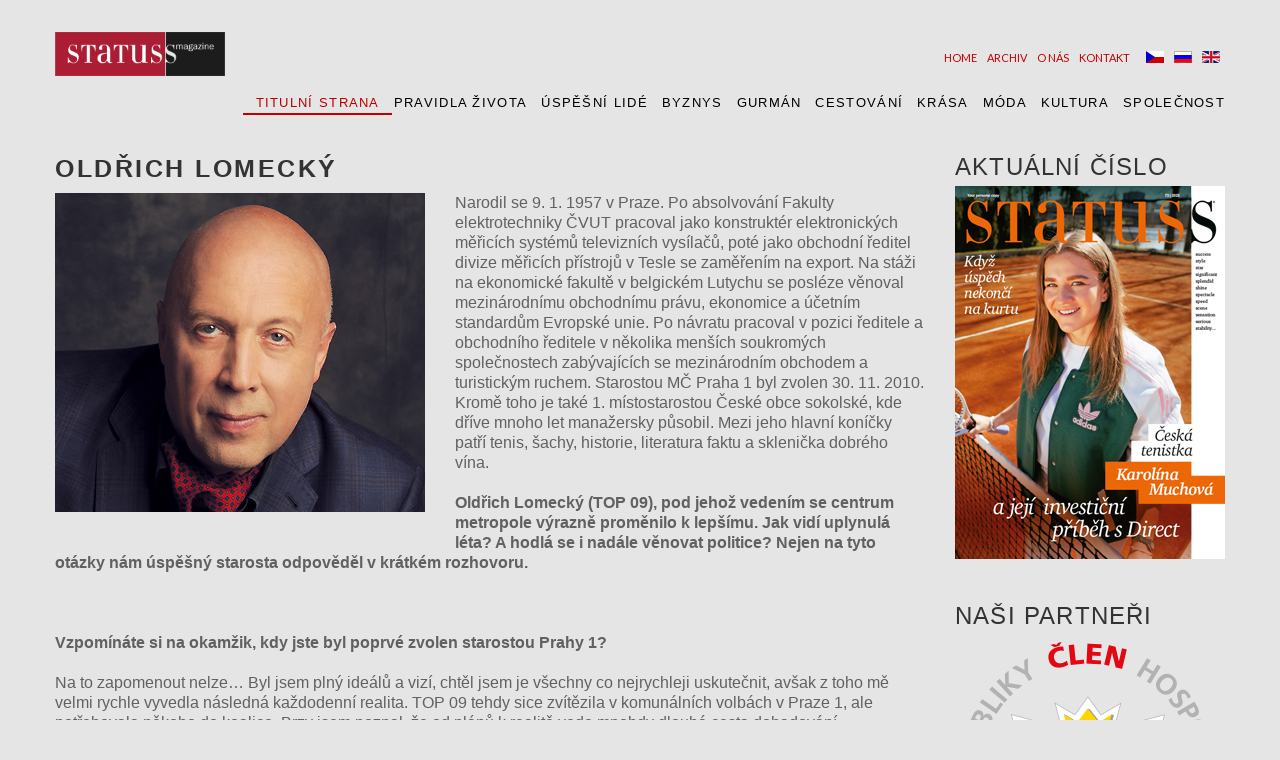

--- FILE ---
content_type: text/html; charset=utf-8
request_url: https://www.statuss.cz/cz/titulni-strana/120-oldrich-lomecky
body_size: 5817
content:
<!DOCTYPE html>
<html lang="cs-cz" dir="ltr" class="com_content view-article itemid-744 j39 mm-hover">

<head>
	<meta id="viewport" name="viewport" content="width=device-width, initial-scale=1"><meta name="HandheldFriendly" content="true">
<meta name="apple-mobile-web-app-capable" content="YES">	<base href="https://www.statuss.cz/cz/titulni-strana/120-oldrich-lomecky">
	<meta http-equiv="content-type" content="text/html; charset=utf-8">
	<meta name="description" content="STATUSS je lifestylový magazín orientovaný na business elitu a intelektuální společnost.">
	<meta name="generator" content="Joomla! - Open Source Content Management">
	<title>Oldřich Lomecký</title>
	<link href="/templates/theme3542/favicon.ico" rel="shortcut icon" type="image/vnd.microsoft.icon">
	<link href="https://www.statuss.cz/cz/component/search/?Itemid=101&amp;catid=14&amp;id=120&amp;format=opensearch" rel="search" title="Hledat Statuss" type="application/opensearchdescription+xml">
	<link href="/templates/theme3542/local/css/themes/statuss/bootstrap.css" rel="stylesheet" type="text/css">
	<link href="/media/jui/css/chosen.css?5ea74c90f0e34f1d22c35ccbb5da2788" rel="stylesheet" type="text/css">
	<link href="/templates/theme3542/local/css/themes/statuss/template.css" rel="stylesheet" type="text/css">
	<link href="//fonts.googleapis.com/css?family=Lato:100,100i,300,300i,400,400i,700,700i,900,900i" rel="stylesheet" type="text/css">
	<link href="/templates/system/css/system.css" rel="stylesheet" type="text/css">
	<link href="/templates/theme3542/local/css/themes/statuss/megamenu.css" rel="stylesheet" type="text/css">
	<link href="/plugins/system/t3/base-bs3/fonts/font-awesome/css/font-awesome.min.css" rel="stylesheet" type="text/css">
	<link href="/templates/theme3542/fonts/font-awesome/css/font-awesome.css" rel="stylesheet" type="text/css">
	<link href="/templates/theme3542/fonts/material-design/css/material-design.css" rel="stylesheet" type="text/css">
	<link href="/templates/theme3542/fonts/material-icons/css/material-icons.css" rel="stylesheet" type="text/css">
	<link href="/templates/theme3542/fonts/thin/css/thin.css" rel="stylesheet" type="text/css">
	<link href="/templates/theme3542/fonts/glyphicons/css/glyphicons.css" rel="stylesheet" type="text/css">
	<link href="/templates/theme3542/css/custom.css" rel="stylesheet" type="text/css">
	<link href="/modules/mod_tm_ajax_contact_form/css/style.css" rel="stylesheet" type="text/css">
	<link href="/media/mod_languages/css/template.css?5ea74c90f0e34f1d22c35ccbb5da2788" rel="stylesheet" type="text/css">
	<style type="text/css">

            :root {
                --cc-btn-primary-bg: #7e57ff !important;
                --cc-btn-primary-text: #ffffff !important;
                --cc-btn-primary-hover-bg: #1d2e38 !important;
                --cc-btn-secondary-bg: #eaeff2 !important;
                --cc-btn-secondary-text: #2d4156 !important;
                --cc-btn-secondary-hover-bg: #d8e0e6 !important;
                --cc-text: #2d4156 !important;
            }
        
	</style>
	<script src="/media/jui/js/jquery.min.js?5ea74c90f0e34f1d22c35ccbb5da2788" type="text/javascript"></script>
	<script src="/media/jui/js/jquery-noconflict.js?5ea74c90f0e34f1d22c35ccbb5da2788" type="text/javascript"></script>
	<script src="/media/jui/js/jquery-migrate.min.js?5ea74c90f0e34f1d22c35ccbb5da2788" type="text/javascript"></script>
	<script src="/plugins/system/t3/base-bs3/bootstrap/js/bootstrap.js?5ea74c90f0e34f1d22c35ccbb5da2788" type="text/javascript"></script>
	<script src="/media/jui/js/chosen.jquery.min.js?5ea74c90f0e34f1d22c35ccbb5da2788" type="text/javascript"></script>
	<script src="/templates/theme3542/js/script.js" type="text/javascript"></script>
	<script src="/plugins/system/t3/base-bs3/js/jquery.tap.min.js" type="text/javascript"></script>
	<script src="/plugins/system/t3/base-bs3/js/script.js" type="text/javascript"></script>
	<script src="/plugins/system/t3/base-bs3/js/menu.js" type="text/javascript"></script>
	<script src="/plugins/system/t3/base-bs3/js/nav-collapse.js" type="text/javascript"></script>
	<script src="/modules/mod_tm_ajax_contact_form/js/jquery.validate.min.js" type="text/javascript"></script>
	<script src="/modules/mod_tm_ajax_contact_form/js/additional-methods.min.js" type="text/javascript"></script>
	<script src="/modules/mod_tm_ajax_contact_form/js/autosize.min.js" type="text/javascript"></script>
	<script src="/modules/mod_tm_ajax_contact_form/js/moment.js" type="text/javascript"></script>
	<script src="/modules/mod_tm_ajax_contact_form/js/bootstrap-datetimepicker.min.js" type="text/javascript"></script>
	<script src="/modules/mod_tm_ajax_contact_form/js/ajaxsendmail.js" type="text/javascript"></script>
	<script src="/modules/mod_tm_ajax_contact_form/js/localization/messages_cs.min.js" type="text/javascript"></script>
	<script src="https://www.statuss.cz/components/com_w7cookies/assets/js/scripts.js" type="text/javascript"></script>
	<script type="text/javascript">
jQuery(function($){ initTooltips(); $("body").on("subform-row-add", initTooltips); function initTooltips (event, container) { container = container || document;$(container).find(".hasTooltip").tooltip({"html": true,"container": "body"});} });
	jQuery(function ($) {
		initChosen();
		$("body").on("subform-row-add", initChosen);

		function initChosen(event, container)
		{
			container = container || document;
			$(container).find("select").chosen({"disable_search_threshold":10,"search_contains":true,"allow_single_deselect":true,"placeholder_text_multiple":"Zadejte nebo vyberte mo\u017enosti","placeholder_text_single":"Vybrat mo\u017enost","no_results_text":"Nejsou odpov\u00eddaj\u00edc\u00ed v\u00fdsledky"});
		}
	});
	var path = "templates/theme3542/js/";;(function($){$(document).ready(function(){var o=$("#back-top");$(window).scroll(function(){if($(this).scrollTop()>100){o.fadeIn()}else{o.fadeOut()}});var $scrollEl=($.browser.mozilla||$.browser.msie)?$("html"):$("body");o.find("a").click(function(){$scrollEl.animate({scrollTop:0},400);return false})})})(jQuery);

;(function($){
	$(window).load(function() {
		$(document).on("click touchmove",function(e) {
			
	          var container = $("#t3-mainnav .t3-navbar-collapse");
	          if (!container.is(e.target)
	              && container.has(e.target).length === 0 && container.hasClass("in"))
	          {
	              $("#t3-mainnav .t3-navbar-collapse").toggleClass("in")
	          }
	      })
		// check we miss any nav
		if($(window).width() < 768){
			$('.t3-navbar-collapse ul.nav').has('.dropdown-menu').t3menu({
				duration : 100,
				timeout : 50,
				hidedelay : 100,
				hover : false,
				sb_width : 20
			});
		}
	});
})(jQuery);

            ;(function($){
                $(document).ready(function(){
                    var o=$('a[href="#modal"]');
                    if(o.length>0){
                        o.attr("data-toggle","modal").attr("data-target", "#modal");
                    }
                    o.click(function(e){
                        e.preventDefault();
                        $("#modal").addClass('in');
                        setInterval(function(){
                          $("#modal #searchword").focus();
                        }, 0);
                    });

                    $(".modalClose").on("click", function(){
                      $(this).parent("#modal").removeClass("in");
                    });
                });
            })(jQuery);;(function($){$(document).ready(function(){autosize($("textarea"))})})(jQuery);(function($){$(document).ready(function(){var v=$("#contact-form_115").validate({wrapper:"mark",submitHandler:function(f){$(f).ajaxsendmail();return false}});$("#clear_115").click(function(){$("#contact-form_115").trigger("reset");v.resetForm();if(!$.support.placeholder){$(".mod_tm_ajax_contact_form *[placeholder]").each(function(n){$(this).parent().find(">.form_placeholder").show()})}return false});})})(jQuery);log.init({url: 'https://www.statuss.cz/index.php?option=com_w7cookies&task=log.log'})
	</script>

	



<!-- Le HTML5 shim and media query for IE8 support -->
<!--[if lt IE 9]>
<script src="//cdnjs.cloudflare.com/ajax/libs/html5shiv/3.7.3/html5shiv.min.js"></script>
<script type="text/javascript" src="/plugins/system/t3/base-bs3/js/respond.min.js"></script>
<![endif]-->

<!-- You can add Google Analytics here or use T3 Injection feature -->

<!-- Global site tag (gtag.js) - Google Analytics -->
<script async src="https://www.googletagmanager.com/gtag/js?id=UA-28168910-1" type="text/plain" data-cookiecategory="analytics"></script>
<script type="text/plain" data-cookiecategory="analytics">
  window.dataLayer = window.dataLayer || [];
  function gtag(){dataLayer.push(arguments);}
  gtag('js', new Date());

  gtag('config', 'UA-28168910-1');
</script>
		<link href="//fonts.googleapis.com/css?family=Lato:300,400,700,800%7CMerriweather:300,400,400i,700,900,900i%7CMerriweather+Sans:300,400,700,800" rel="stylesheet">
</head>


<body class="body__ option-com_content view-article task- itemid-744">
	<div id="color_preloader">
		<div class="loader_wrapper">
			<div class="uil-spin-css"><div><div></div></div><div><div></div></div><div><div></div></div><div><div></div></div><div><div></div></div><div><div></div></div><div><div></div></div><div><div></div></div></div>
			<p>Loading color scheme</p>
		</div>
	</div>
	<div class="flex-wrapper">    
    <div class="t3-wrapper"> <!-- Need this wrapper for off-canvas menu. Remove if you don't use of-canvas -->

    	
<!-- top -->
	
<!-- //top -->


    	
<!-- HEADER -->
<header id="t3-header" class="t3-header">
	<div class="t3-header-wrapper stuck-container">
		<div class="container ">
			<div class="row">
				
				<!-- LOGO -->
				<div class="head_logo col-sm-2">
					<div class="logo">
						<div class="logo-image">
							<a href="https://www.statuss.cz/" title="Statuss">
																	<img class="logo-img" src="/images/statuss-logo-b.png" alt="Statuss">
																								<span>Statuss</span>
							</a>
							<small class="site-slogan"></small>
						</div>
					</div>
				</div>
				<!-- //LOGO -->

				
				
				<div class="col-sm-12">
					<nav id="t3-mainnav" class="navbar navbar-mainmenu t3-mainnav">
						<div class="t3-mainnav-wrapper">
							<!-- Brand and toggle get grouped for better mobile display -->
							<div class="navbar-header">
																										<button type="button" class="navbar-toggle" data-toggle="collapse" data-target=".t3-navbar-collapse">
										<i class="fa fa-bars"></i>TITULNÍ STRANA									</button>
								
								
							</div>

														<div class="t3-navbar t3-navbar-collapse navbar-collapse collapse">
								<div class="t3-megamenu animate fading" data-duration="400" data-responsive="true">
<ul itemscope itemtype="http://www.schema.org/SiteNavigationElement" class="nav navbar-nav level0">
<li itemprop="name" class="current active" data-id="744" data-level="1">
<a itemprop="url" class="" href="/cz/titulni-strana" data-target="#">TITULNÍ STRANA </a>

</li>
<li itemprop="name" data-id="757" data-level="1">
<a itemprop="url" class="" href="/cz/pravidla-zivota" data-target="#">PRAVIDLA ŽIVOTA </a>

</li>
<li itemprop="name" data-id="746" data-level="1">
<a itemprop="url" class="" href="/cz/uspesni-lide" data-target="#">ÚSPĚŠNÍ LIDÉ </a>

</li>
<li itemprop="name" data-id="747" data-level="1">
<a itemprop="url" class="" href="/cz/byznys" data-target="#">BYZNYS </a>

</li>
<li itemprop="name" data-id="755" data-level="1">
<a itemprop="url" class="" href="/cz/gurman" data-target="#">GURMÁN </a>

</li>
<li itemprop="name" data-id="754" data-level="1">
<a itemprop="url" class="" href="/cz/cestovani" data-target="#">CESTOVÁNÍ </a>

</li>
<li itemprop="name" data-id="753" data-level="1">
<a itemprop="url" class="" href="/cz/krasa" data-target="#">KRÁSA </a>

</li>
<li itemprop="name" data-id="752" data-level="1">
<a itemprop="url" class="" href="/cz/moda" data-target="#">MÓDA </a>

</li>
<li itemprop="name" data-id="756" data-level="1">
<a itemprop="url" class="" href="/cz/kultura" data-target="#">KULTURA </a>

</li>
<li itemprop="name" data-id="758" data-level="1">
<a itemprop="url" class="" href="/cz/spolecnost" data-target="#">SPOLEČNOST </a>

</li>
</ul>
</div>

							</div>
													</div>
					</nav>
				</div>
				

									<div class="moduletable  "><div class="module_container"><div class="mod-languages">

	<ul class="lang-block" dir="ltr">
									<li class="lang-active">
			<a href="https://www.statuss.cz/cz/titulni-strana/120-oldrich-lomecky">
												<img src="/media/mod_languages/images/cs_cz.gif" alt="Česky" title="Česky">										</a>
			</li>
								<li>
			<a href="/ru/">
												<img src="/media/mod_languages/images/ru.gif" alt="Rusky" title="Rusky">										</a>
			</li>
								<li>
			<a href="/en/">
												<img src="/media/mod_languages/images/en.gif" alt="English (UK)" title="English (UK)">										</a>
			</li>
				</ul>

</div>
</div></div><div class="moduletable  horniMenu "><div class="module_container"><div class="mod-menu">
	<ul class="menu ">
	<li class="item-742">
<a class="fullwidth" href="/cz/">Home</a>
</li>
<li class="item-763">
<a href="/cz/archiv">Archiv</a>
</li>
<li class="item-584">
<a href="/cz/o-nas">O nás</a>
</li>
<li class="item-762">
<a href="/cz/kontakt">Kontakt</a>
</li>
	</ul>
</div></div></div>
							</div>
		</div>
	</div>
</header>
<!-- //HEADER -->

    	


<div id="t3-mainbody" class="t3-mainbody">

	
	<div class="container">
		<div class="row">

			<!-- MAIN CONTENT -->
			<div id="t3-content" class="t3-content col-xs-12 col-sm-9">

				
								
				<article class="page-item 123 page-item__">
		<header class="item_header">
		<h3 class="item_title">Oldřich Lomecký</h3>	</header>
		<figure class="item_img img-full img-full__left item-image">
		<img src="/images/blog/cover3.jpg" alt="">
			</figure>
		<div class="item_fulltext"><p>Narodil se 9. 1. 1957 v Praze. Po absolvování Fakulty elektrotechniky ČVUT pracoval jako konstruktér elektronických měřicích systémů televizních vysílačů, poté jako obchodní ředitel divize měřicích přístrojů v Tesle se zaměřením na export. Na stáži na ekonomické fakultě v belgickém Lutychu se posléze věnoval mezinárodnímu obchodnímu právu, ekonomice a účetním standardům Evropské unie. Po návratu pracoval v pozici ředitele a obchodního ředitele v několika menších soukromých společnostech zabývajících se mezinárodním obchodem a turistickým ruchem. Starostou MČ Praha 1 byl zvolen 30. 11. 2010. Kromě toho je také 1. místostarostou České obce sokolské, kde dříve mnoho let manažersky působil. Mezi jeho hlavní koníčky patří tenis, šachy, historie, literatura faktu a sklenička dobrého vína.</p>
 
<p><strong><span style="font-family: arial, helvetica, sans-serif; font-size: 12pt;">Oldřich Lomecký (TOP 09), pod jehož vedením se centrum metropole výrazně proměnilo k lepšímu. Jak vidí uplynulá léta? A hodlá se i nadále věnovat politice? Nejen na tyto otázky nám úspěšný starosta odpověděl v krátkém rozhovoru.</span></strong></p>
<p> </p>
<p><strong><span style="font-family: arial, helvetica, sans-serif; font-size: 12pt;">Vzpomínáte si na okamžik, kdy jste byl poprvé zvolen starostou Prahy 1?</span></strong></p>
<p><span style="font-family: arial, helvetica, sans-serif; font-size: 12pt;">Na to zapomenout nelze… Byl jsem plný ideálů a vizí, chtěl jsem je všechny co nejrychleji uskutečnit, avšak z toho mě velmi rychle vyvedla následná každodenní realita. TOP 09 tehdy sice zvítězila v komunálních volbách v Praze 1, ale potřebovala někoho do koalice. Brzy jsem poznal, že od plánů k realitě vede mnohdy dlouhá cesta dohadování, vzájemných ústupků, zkrátka kompromisů.</span></p>
<p><strong><span style="font-family: arial, helvetica, sans-serif; font-size: 12pt;">Jak byste v kostce zhodnotil téměř osm let ve funkci starosty?</span></strong></p>
<p><span style="font-family: arial, helvetica, sans-serif; font-size: 12pt;">Do funkce starosty jsem přišel s jednoznačným cílem, totiž nápravou hospodaření městské části. Když nemáte zdravé globální finance, nemohou být zdravé ani jednotlivé projekty. Takže prvním krokem bylo prosazení vyrovnaných rozpočtů. Od nich se pak odvíjely a odvíjejí praktické záležitosti, jako jsou nejrůznější revitalizace veřejných prostranství, investice do škol apod.</span></p>
<p><span style="font-family: arial, helvetica, sans-serif; font-size: 12pt;">Nemá na tomto prostoru význam vyjmenovávat jednotlivé úspěchy, jichž se podařilo v uplynulých sedmi letech dosáhnout, možná by to čtenáře ani nezajímalo. Zmínil bych spíše celkovou vizi a míru svého, ryze soukromého uspokojení nad dosavadními výsledky: jestliže TOP 09 převzala největší díl odpovědnosti za správu věcí v Praze 1, přičemž se jako nová strana logicky nacházela v bodě nula, dnes jsme někde na sedmdesáti, možná osmdesáti procentech toho, jak by podle mého názoru vše mělo fungovat.</span></p>
<p><strong><span style="font-family: arial, helvetica, sans-serif; font-size: 12pt;">Máte v plánu jít znovu do volebního klání v Praze 1 v letošních komunálních volbách?</span></strong></p>
<p><span style="font-family: arial, helvetica, sans-serif; font-size: 12pt;">Ano, budu se ještě jednou ucházet o přízeň voličů, protože v naší městské části je třeba uskutečnit některé projekty jako například tak dlouho odkládanou – nikoli vinou Prahy 1! – revitalizaci Václavského náměstí. V minulé odpovědi jsem zmínil procenta; pokud v nadcházejících volbách se svým týmem opět uspěji, rád bych za čtyři roky předal Prahu 1 jako místo, které má onu magickou stovku na dosah.</span></p>
<p><strong><span style="font-family: arial, helvetica, sans-serif; font-size: 12pt;">Závěrem dovolte ryze osobní otázku: Jak strávíte léto?</span></strong></p>
<p><span style="font-family: arial, helvetica, sans-serif; font-size: 12pt;">Nejsem příznivcem povalování se u moře, exotických dovolených v drahých hotelích apod. Když už relaxace, tak batoh na záda a nějaká ta turistika. Od té doby, co jsem starostou, však nemám čas na nějaké delší dovolené v kuse. Raději proto odpočívám během takzvaně prodloužených víkendů, kdy v pondělí jsem už znovu v práci, případně si udělám operativně volno uprostřed týdne. Klasickou dovolenou si tedy užiji až někdy příště.</span></p>
<p> </p>
<div class="video_frame" style="padding-top: 56%;"> </div></div>
		
	
	<!-- Social Sharing -->
	<div class="addthis_sharing_toolbox"></div>
<div class="addthis_inline_share_toolbox"></div><script type="text/javascript">
    var addthis_config =
{
   pubid: "ra-5497f2254123130b"
}
    </script><script type="text/javascript" src="//s7.addthis.com/js/300/addthis_widget.js"></script> 
	<!-- Pagination -->
	</article>

				
				<!-- //MAIN CONTENT -->
			</div>

			<!-- SIDEBAR 2 -->
			<div class="t3-sidebar t3-sidebar-2 col-xs-12 col-sm-6 col-md-3 ">
				<div class="t3-sidebar-content">
					<div class="moduletable hello "><div class="module_container"><div class="mod-article-single mod-article-single__ customhello" id="module_296">

	<div class="item__module" id="item_173">
		

<span class="inner">


		



		<!-- Intro Text -->
		<div class="item_introtext">
			<h2>AKTUÁLNÍ ČÍSLO</h2>		</div>	
			

</span>


				<!-- Intro Image -->
		<figure class="item_img img-intro img-intro__">

				<img src="/images/covers/001_Titulka_80_001_265.jpg" alt="">
						</figure>
		

	</div>
  </div></div></div><div class="moduletable  "><div class="module_container">

<div class="custom ">
	<h2>Naši partneři</h2>
<p><img src="/images/banners/komora_clen.png" alt="komora clen"></p>
<p><a href="https://dusekdecor.com" target="_blank" rel="noopener"><img src="/images/dusek.png" alt="dusek"></a></p>
<p><a href="https://www.audi.cz/" target="_blank" rel="noopener"><img src="/images/banners/Audi.png" alt="Audi"></a></p>
<p><a href="http://www.smart-network.cz?utm_source=STATUSS&amp;utm_medium=banner&amp;utm_campaign=magazin+STATUSS"><img src="/images/banners/smart_270x371_02.png" alt="smart 270x371 02"></a></p>
<p><a href="https://atelierlavino.com/" target="_blank" rel="noopener"><img src="/images/banners/Banner_LaVino.jpg" alt="Banner LaVino"></a></p>
<p><a title="DallMayr CZ" href="https://www.cafedock.com/" target="_blank" rel="noopener"><img style="margin: 0px;" src="/images/banners/Banner_cafedock.jpg" alt="Banner cafedock"></a></p>
<p><a href="https://www.cafedock.com/" target="_blank" rel="noopener"><img src="/images/banners/Banner_cafedock2.jpg" alt="Banner cafedock2"></a></p>
<p><a href="https://www.opravnahodinek.cz/" target="_blank" rel="noopener"><img src="/images/banners/onix.jpg" alt="onix"></a></p>
<p><a href="http://www.felixir.cz/" target="_blank" rel="noopener"><img src="/images/banners/Banner_felixir.jpg" alt="Banner felixir"></a></p>
<p><a href="https://www.pivnispa.cz/" target="_blank" rel="noopener"><img src="/images/Banner_Lazne.jpg" alt="Banner Lazne"></a></p>
<p><a href="http://dort-napoleon.cz/" target="_blank" rel="noopener"><img src="/images/Banner_napoleon.jpg" alt="Banner napoleon"></a></p></div>
</div></div>
				</div>
			</div>
			<!-- //SIDEBAR 2 -->

		</div>
	</div>
</div> 




    	<div id="fixed-sidebar-left">
    		<div class="moduletable  "><div class="module_container">
</div></div>
    	</div>
    	
    	<div id="fixed-sidebar-right">
    		
    	</div>
    </div>
    
<!-- FOOTER -->
<footer id="t3-footer" class="wrap t3-footer">

	
			<div class="footer-1 wrap t3-sl t3-sl-footer-1 ">
			<div class="container ">
				<div class="row">
					<div class="moduletable   col-sm-3"><div class="module_container"><div class="page_header"><h2 class="moduleTitle ">Kontakt</h2></div>

<div class="custom ">
	<p>tel: +420 777 725 500<br>e-mail: <a href="mailto:statuss@statuss.cz">statuss@statuss.cz</a> </p></div>
</div></div><div class="moduletable   col-sm-6"><div class="module_container"><div id="contact_115">
	<form class="mod_tm_ajax_contact_form" id="contact-form_115" novalidate>
		<input type="hidden" id="module_id" name="module_id" value="115">
		<div class="mod_tm_ajax_contact_form_message" id="message_115">
			<span class="s">Děkuji! Vaše zpráva byla odeslána.</span>
			<span class="e">Něco se pokazilo, zkuste to znovu později.</span>
			<span class="c">Zadejte prosím správnou odpověď Captcha.</span>
		</div>
		<fieldset>
			<div class="row">
				<div class="control control-group-input col-sm-6"><div class="control"><input type="text" placeholder="Jméno" name="name" id="name_0_115" class="mod_tm_ajax_contact_form_text"></div>
					</div><div class="control control-group-input col-sm-6"><div class="control"><input type="email" placeholder="Email" name="email" id="email_1_115" class="mod_tm_ajax_contact_form_email" required></div>
					</div><div class="control control-group-input col-sm-12"><div class="control"><textarea name="message" placeholder="Zpráva" id="message_2_115" class="mod_tm_ajax_contact_form_textarea"></textarea></div>
					</div>				<!-- Submit Button -->
				<div class="control control-group-button col-sm-12">
					<div class="control">
						<button type="submit" class="btn btn-primary mod_tm_ajax_contact_form_btn">Odeslat</button>
											<button type="reset" id="clear_115" class="btn btn-primary mod_tm_ajax_contact_form_btn">Smazat</button>
										</div>
				</div>
			</div>
		</fieldset>
	</form>
</div>
</div></div><div class="moduletable social  col-sm-3"><div class="module_container"><ul class="nav menu social">
<li class="item-148"><a href="https://www.facebook.com/statussmagazine/" title="Facebook" class="fa fa-facebook" target="_blank" rel="noopener noreferrer"></a></li><li class="item-152"><a href="https://www.instagram.com/magazinestatuss/" title="Instagram" class="fa fa-instagram" target="_blank" rel="noopener noreferrer"></a></li></ul>
</div></div>
				</div>	
			</div>
		</div>
	
	
	
	

		
		<div class="wrap t3-sl t3-sl-footer ">
		<div class="container">
			<div class="row">
	


	
	<div class="copyright col-sm-12">
		
		<span class="copy">©</span>
		<span class="year">2025.</span>
		<span class="rights">Statuss - all rights reserved.</span>
		
		<a href="https://www.web7master.cz" target="_blank" title="Web7master"><img src="https://www.web7.cz/images/blog/web7master-icon.png" alt="web7master icon" width="22" height="22" style="vertical-align: middle;"> Web7master s.r.o.</a> <a href="https://www.web7.cz/chci-web" target="_blank" title="Tvorba webových stránek">tvorba webových stránek</a> | <a href="https://www.web7.cz/moderni-eshop" target="_blank" title="Eshop rychle">eshop rychle</a> | <a href="https://www.web7.cz/aplikace-pro-mobil" target="_blank" title="Mobilní aplikace">mobilní aplikace</a>		
			        
	</div>

		
			</div>
		</div>
	</div>
		

    	

</footer>
<!-- //FOOTER -->
</div>


<div id="back-top">
        <a href="#"><span></span></a>
    </div>
    <div class="container">
        <div id="modal" class="modal fade loginPopup" tabindex="-1" role="dialog" aria-labelledby="myModalLabel">
            <button type="button" class="close modalClose" data-dismiss="modal">×</button>
            <div class="modal-dialog" role="document">
                <div class="modal-content">
                  <div class="moduletable modal_search "><div class="module_container"><div role="search" class="mod-search mod-search__modal_search">
  <form action="/cz/titulni-strana" method="post" class="navbar-form">
  	<label for="searchword" class="element-invisible">Vyhledávání...</label> <input id="searchword" name="searchword" maxlength="200" class="inputbox mod-search_searchword" type="text" size="20" placeholder="Vyhledávání..." required> <button class="button btn btn-primary" onclick="this.form.searchword.focus();"><i class="fa fa-search"></i> </button>  	<input type="hidden" name="task" value="search">
  	<input type="hidden" name="option" value="com_search">
  	<input type="hidden" name="Itemid" value="101">
  </form>
  <!-- <i class="fa fa-times"></i> -->
</div></div></div>
                </div>
            </div>
        </div>
    </div>
<script defer src="https://www.statuss.cz/components/com_w7cookies/assets/js/cookieconsent.js"></script><script>
        window.addEventListener('load', function () {
            
            var cookieconsent = initCookieConsent();
    
            cookieconsent.run({
                autorun: true,
                current_lang: 'en',
                theme_css: 'https://www.statuss.cz/components/com_w7cookies/assets/css/cookieconsent.css',
                autoclear_cookies: true,
                page_scripts: true,
                remove_cookie_tables: false,
                delay: 0,
                force_consent: false,
                gui_options: {
                    consent_modal: {
                        layout: 'cloud',
                        position: 'bottom center',
                        transition: 'slide',
                        swap_buttons: false
                    },
                    settings_modal: {
                        layout: 'box',
                        position: 'left',
                        transition: 'zoom'
                    }
                },
    
                onFirstAction: function(user_preferences, cookie){
                    
                    log.logConsent(cookie);
                },
    
                onAccept: function (cookie) {
                    
                },
    
                onChange: function (cookie, changed_preferences) {
                    
                    log.logConsent(cookie);
                },
    
                languages: {
                    en: {
                        consent_modal: {
                            title: 'Tento web využívá cookies',
                            description: 'Dobrý den, tyto webové stránky používají základní soubory cookie k zajištění svého správného fungování a sledovací soubory cookie k pochopení toho, jak s webem pracujete. Ty se nastavují pouze po schválení.',
                            primary_btn: {
                                text: 'Souhlasím',
                                role: 'accept_all'
                            },
                            secondary_btn: {
                                text: 'Nastavení',
                                role: 'settings'
                            }
                        },
                        settings_modal: {
                            title: 'Nastavení cookies',
                            save_settings_btn: 'Uložit nastavení',
                            accept_all_btn: 'Přijmout vše',
                            reject_all_btn: 'Odmítnout vše',
                            cookie_table_headers: [
                                {col1: 'Název'},
                                {col2: 'Doména'},
                                {col3: 'Expirace'},
                                {col4: 'Popis'},
                                {col5: 'Druh'}
                            ],
                            blocks: [
                                {
                                    title: 'Využití cookies',
                                    description: 'Soubory cookie používáme k zajištění základních funkcí webových stránek a ke zlepšení vašeho online zážitku. U každé kategorie si můžete zvolit, zda se chcete přihlásit nebo odhlásit, kdykoli budete chtít.'
                                }, 
                                {
                                    title: 'Nezbytně nutné cookies',
                                    description: 'Tyto soubory cookie jsou nezbytné pro správné fungování webových stránek. Bez těchto cookie souborů by webové stránky nefungovaly správně.',
                                    toggle: {
                                        value: 'necessary',
                                        enabled: true,
                                        readonly: true
                                    }
                                }, 
                                {
title: 'Statistické cookies',
description: 'Tyto soubory cookie shromažďují informace o tom, jak webové stránky používáte, které stránky jste navštívili a na které odkazy jste klikli. Všechny údaje jsou anonymizované a nelze je použít k vaší identifikaci.',
toggle: {
value: 'analytics',
enabled:false,
readonly:false,
},
cookie_table: [
{
col1: '_ga',
col2: 'google.com',
col3: '2 years',
col4: 'Used to distinguish users.',
col5: 'persistent',
},
{
col1: '_gid',
col2: 'google.com',
col3: 'Session',
col4: 'Used to distinguish users.',
col5: 'session',
},
{
col1: '_gat',
col2: 'google.com',
col3: '1 minute	',
col4: 'Used to throttle request rate. If Google Analytics is deployed via Google Tag Manager, this cookie will be named _dc_gtm_<property- id>.',
col5: 'persistent',
},
{
col1: '_gcl_au',
col2: 'google.com',
col3: '2 years',
col4: 'Used to store and track conversions.',
col5: 'persistent',
},
{
col1: '__utma',
col2: 'google.com',
col3: '2 years from set/update',
col4: 'Used to distinguish users and sessions. The cookie is created when the javascript library executes and no existing __utma cookies exists. The cookie is updated every time data is sent to Google Analytics.',
col5: 'persistent',
},
{
col1: '__utmb',
col2: 'google.com',
col3: '30 mins from set/update',
col4: 'Used to determine new sessions/visits. The cookie is created when the javascript library executes and no existing __utmb cookies exists. The cookie is updated every time data is sent to Google Analytics.',
col5: 'persistent',
},
{
col1: '__utmc',
col2: 'google.com',
col3: 'End of browser session',
col4: 'Not used in ga.js. Set for interoperability with urchin.js. Historically, this cookie operated in conjunction with the __utmb cookie to determine whether the user was in a new session/visit.',
col5: 'persistent',
},
{
col1: '__utmv',
col2: 'google.com',
col3: '2 years from set/update',
col4: 'Used to store visitor-level custom variable data. This cookie is created when a developer uses the _setCustomVar method with a visitor level custom variable. This cookie was also used for the deprecated _setVar method. The cookie is updated every time data is sent to Google Analytics.',
col5: 'persistent',
},
{
col1: '__utmz',
col2: 'google.com',
col3: '6 months from set/update',
col4: 'Stores the traffic source or campaign that explains how the user reached your site. The cookie is created when the javascript library executes and is updated every time data is sent to Google Analytics.',
col5: 'persistent',
},
{
col1: '__utm.gif',
col2: 'google.com',
col3: 'Session',
col4: 'Used to store browser details.',
col5: 'session',
},
{
col1: 'rur',
col2: 'instagram.com',
col3: 'Session',
col4: 'This is an Instagram cookie that ensures functionality on Instagram.',
col5: 'session',
},
{
col1: 'urlgen',
col2: 'instagram.com',
col3: 'Session',
col4: 'This cookie is for Instagram’s marketing purposes.',
col5: 'session',
},
]
},
                                {
                                    title: 'Více informací',
                                    description: '<p>COM_W7COOKIES_MORE_INFO_DEFAULT</p>',
                                }
                            ]
                        }
                    }
                }
            });
        });
        </script></body>
</html>


--- FILE ---
content_type: text/css
request_url: https://www.statuss.cz/templates/theme3542/css/custom.css
body_size: 947
content:
/* HEADER */

.t3-mainnav .t3-navbar-collapse .navbar-nav li + li {
	margin-left: 10px;
}

div.mod-languages {
	position: absolute;
	top: 15px;
	right: 15px;
	/*background: #B40612;*/
}

div.horniMenu {
	position: absolute;
	top: 17px;
	right: 100px;
}

.scroll-to-fixed-fixed div.horniMenu {
	top: 27px;
}

div.horniMenu ul li {
	float: left;
	margin-right: 10px;
}

div.horniMenu ul {
	margin: 0;
}

@media only screen and (max-width: 600px) {
	
	div.mod-languages, div.horniMenu {
		top: -20px;
	}
	
}

.scroll-to-fixed-fixed div.mod-languages {
	top: 25px;
}

#t3-header .container {
	position: relative;
}

#t3-header .col-sm-10, .t3-mainnav .t3-navbar-collapse .navbar-nav {
	padding-right: 0;
}

div.mod-languages ul li a {
	color: white;
	text-transform: lowercase;
}

.t3-mainnav .t3-navbar-collapse .navbar-nav li > a, .t3-mainnav .t3-navbar-collapse .navbar-nav li > span {
	font-size: 13px;
}

#t3-header {
	height: 133px;
}

.t3-header-wrapper.stuck-container {
	padding-top: 32px;
	padding-bottom: 0;
}

.t3-header-wrapper.stuck-container.scroll-to-fixed-fixed {
	padding-top: 0;
}

.t3-mainnav {
	padding-top: 15px;
}

.stuck-container.scroll-to-fixed-fixed .t3-mainnav {
	padding-top: 5px;
	padding-bottom: 10px;
}

div.mod-languages ul.lang-block li {
	float: left;
}

/* BODY */

body {
	background: #e5e5e5;
}

body, h1, h2, h3, h4, h5, h6,
.t3-mainnav .t3-navbar-collapse .navbar-nav li > a, .t3-mainnav .t3-navbar-collapse .navbar-nav li > span {
	font-family: Arial, sans-serif!important;
}

h5.item_title {
	margin-bottom: 10px;
}

.btn.btn-info.readmore, .btn.btn-info {
	background: #fff;
	color: #000;
	padding: 5px 20px 5px 20px;
	margin-top: 10px;
}

h3 {
	text-transform: none;
	padding-top: 10px;
	padding-bottom: 10px;
}

.page-item h3 {
	margin-bottom: 10px!important;
}

h3 a:hover {
	color: #f2f2f2!important;
}

span.vse {
	display: inline-block;
	float: right;
	font-size: 1rem;
	line-height: normal;
	margin-top: 35px;
}

/*.home.itemid-742 h3 a:after  {
	content: "VŠE Z KATEGORIE";
	float: right;
	margin-right: 20px;
	font-size: 1.2rem;
}*/

.mod-newsflash-adv.mod-newsflash-adv__videos {
	padding-top: 0;
}

.footer-1 .moduleTitle {
	padding-bottom: 0;
}

.slide-desc-text-default .slide-title {
	text-align: center;
}

#module_299 .img-intro__left {
	max-width: 100%;
	margin-right: 0;
}

.page-item h3.heading-style-3 {
	background: none!important;
	color: #333333;
	font-size: 2.5rem;
	text-transform: uppercase;
	padding: 0;
	margin-bottom: 10px!important;
}

header.item_header {
	margin-bottom: 0;
}

.item_info .item_info_dl dd {
	display: block;
	margin: 0 0 20px 0;
}

.page-item div.item_category-name {
	background: #B40612;
	padding: 5px 20px 5px 20px;
	color: white;
}

.page-item div.item_category-name a {
	color: white!important;
	font-weight: bold;
}

.item_info .item_info_dl dd > * {
	display: block;
}

div.mod-newsflash-adv div.item_category-name {
	display: none;
}

.page-blog article, .page-item__blog {
	text-align: left;
}


/* HOMEPAGE */

.home #t3-content .custom h2.heading-style-2, .view-category #t3-content .custom h2.heading-style-2 {
	border-bottom: 1px solid #000;
	padding-bottom: 6px;
	margin-bottom: 35px;
	line-height: 24px!important;
}

.home #t3-content .custom h2.heading-style-2 a, .view-category #t3-content .custom h2.heading-style-2 a {
	color: #B40612;
}

.home #t3-content .custom h2.heading-style-2 a:hover, .view-category #t3-content .custom h2.heading-style-2 a:hover {
	color: #000;
}

/* BLOG */

.item_category-name:before {
	display: none;
}

.item_info .item_info_dl {
	margin: 0;
}

h3.heading-style-3 {
	background: none!important;
	font-size: 16px;
    line-height: 1.2em;
    font-weight: 700;
    color: #333333;
    font-style: normal;
    text-align: left;
    text-transform: uppercase;
    letter-spacing: 0.1em;
	margin-bottom: 0!important;
}

h3.heading-style-3 a:hover {
	color: #bf0000!important;
}

.item header.item_header {
	margin-bottom: 0;
}

/* FOOTER */

.copyright a {
	color: white;
}

#t3-footer h2.moduleTitle {
	font-size: 20px;
	padding-top: 6px;
	padding-bottom: 10px;
	margin-bottom: 10px;
}

#t3-footer .social h2.moduleTitle {
	font-size: 14px;
	border-bottom: 1px solid #ff0000;
	padding-top: 10px;
	padding-bottom: 15px;
	margin-bottom: 10px;
}



.mod_tm_ajax_contact_form .col-sm-6, .mod_tm_ajax_contact_form .col-sm-12 {
	padding-left: 0!important;
	padding-right: 0!important;
}